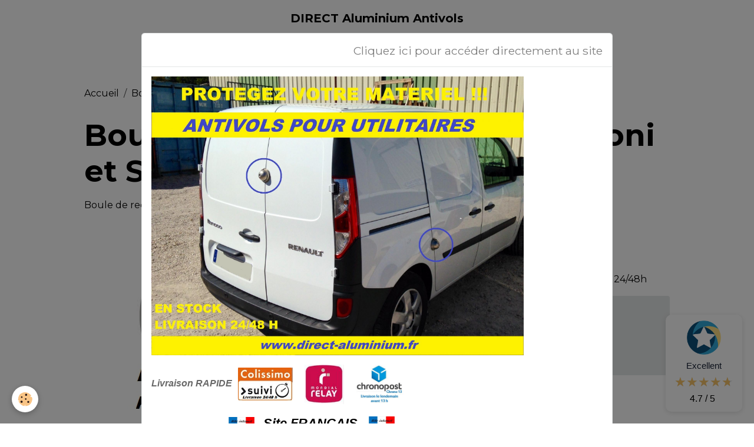

--- FILE ---
content_type: text/html; charset=UTF-8
request_url: https://www.direct-aluminium.fr/boutique/securite-vehicules/boule-de-rechange-pour-ufo-meroni-et-saturn-daken-1.html
body_size: 58202
content:

<!DOCTYPE html>
<html lang="fr">
    <head>
        <title>Boule de rechange pour antivol Ufo Méroni et Saturn Daken</title>
        <meta name="theme-color" content="rgb(255, 255, 255)">
        <meta name="msapplication-navbutton-color" content="rgb(255, 255, 255)">
        <!-- METATAGS -->
        <!-- rebirth / thread -->
<!--[if IE]>
<meta http-equiv="X-UA-Compatible" content="IE=edge">
<![endif]-->
<meta charset="utf-8">
<meta name="viewport" content="width=device-width, initial-scale=1, shrink-to-fit=no">
    <meta property="og:title" content="Boule de rechange pour antivol Ufo Méroni et Saturn Daken">
    <meta property="og:url" content="https://www.direct-aluminium.fr/boutique/securite-vehicules/boule-de-rechange-pour-ufo-meroni-et-saturn-daken-1.html">
    <meta property="og:type" content="website">
    <meta name="description" content="Vente de Boule de rechange pour les serrures anti effraction Ufo Méroni et Saturn Daken, antivols véhicules utilitaires,">
    <meta property="og:description" content="Vente de Boule de rechange pour les serrures anti effraction Ufo Méroni et Saturn Daken, antivols véhicules utilitaires,">
    <meta name="keywords" content="Boule,rechange,UFO,méroni,saturn daken,antivol,cadenas,porte cadenas,protection,vehicules,utilitaire,camionnette,fourgon,abus,viro,bilma,mult lock,marter,granit,blindage,serrures,toulon,marseille,nice,lyon,paris,lille,grenoble,montpellier,hyeres,nante,nimes,strasbourg,menton,cannes,bezier,la farlede">
    <link rel="image_src" href="https://www.direct-aluminium.fr/medias/images/boule-de-rechange-pour-ufo-meroni-et-saturn-daken.jpg">
    <meta property="og:image" content="https://www.direct-aluminium.fr/medias/images/boule-de-rechange-pour-ufo-meroni-et-saturn-daken.jpg">
    <link href="//www.direct-aluminium.fr/fr/themes/designlines/60b20e55a00b527f6c2524cc.css?v=2ee91906f9146f6a81d44993afeae74f" rel="stylesheet">
    <link rel="canonical" href="https://www.direct-aluminium.fr/boutique/securite-vehicules/boule-de-rechange-pour-ufo-meroni-et-saturn-daken-1.html">
<meta name="generator" content="e-monsite (e-monsite.com)">

    <link rel="icon" href="https://www.direct-aluminium.fr/medias/site/favicon/logo-direct-aluminium.jpg">

<link href="https://fonts.googleapis.com/css?family=Montserrat:300,400,700&amp;display=swap" rel="stylesheet">



<link href="//www.direct-aluminium.fr/themes/combined.css?v=6_1642769533_933" rel="stylesheet">


<link rel="preload" href="//www.direct-aluminium.fr/medias/static/themes/bootstrap_v4/js/jquery-3.6.3.min.js?v=26012023" as="script">
<script src="//www.direct-aluminium.fr/medias/static/themes/bootstrap_v4/js/jquery-3.6.3.min.js?v=26012023"></script>
<link rel="preload" href="//www.direct-aluminium.fr/medias/static/themes/bootstrap_v4/js/popper.min.js?v=31012023" as="script">
<script src="//www.direct-aluminium.fr/medias/static/themes/bootstrap_v4/js/popper.min.js?v=31012023"></script>
<link rel="preload" href="//www.direct-aluminium.fr/medias/static/themes/bootstrap_v4/js/bootstrap.min.js?v=31012023" as="script">
<script src="//www.direct-aluminium.fr/medias/static/themes/bootstrap_v4/js/bootstrap.min.js?v=31012023"></script>
<script src="//www.direct-aluminium.fr/themes/combined.js?v=6_1642769533_933&lang=fr"></script>
<script type="application/ld+json">
    {
        "@context" : "https://schema.org/",
        "@type" : "WebSite",
        "name" : "DIRECT Aluminium Antivols",
        "url" : "https://www.direct-aluminium.fr/"
    }
</script>




        <!-- //METATAGS -->
            <script src="//www.direct-aluminium.fr/medias/static/js/rgpd-cookies/jquery.rgpd-cookies.js?v=2086"></script>
    <script>
                                    $(document).ready(function() {
            $.RGPDCookies({
                theme: 'bootstrap_v4',
                site: 'www.direct-aluminium.fr',
                privacy_policy_link: '/about/privacypolicy/',
                cookies: [{"id":null,"favicon_url":"https:\/\/ssl.gstatic.com\/analytics\/20210414-01\/app\/static\/analytics_standard_icon.png","enabled":true,"model":"google_analytics","title":"Google Analytics","short_description":"Permet d'analyser les statistiques de consultation de notre site","long_description":"Indispensable pour piloter notre site internet, il permet de mesurer des indicateurs comme l\u2019affluence, les produits les plus consult\u00e9s, ou encore la r\u00e9partition g\u00e9ographique des visiteurs.","privacy_policy_url":"https:\/\/support.google.com\/analytics\/answer\/6004245?hl=fr","slug":"google-analytics"},{"id":null,"favicon_url":"","enabled":true,"model":"addthis","title":"AddThis","short_description":"Partage social","long_description":"Nous utilisons cet outil afin de vous proposer des liens de partage vers des plateformes tiers comme Twitter, Facebook, etc.","privacy_policy_url":"https:\/\/www.oracle.com\/legal\/privacy\/addthis-privacy-policy.html","slug":"addthis"}],
                modal_title: 'Gestion\u0020des\u0020cookies',
                modal_description: 'd\u00E9pose\u0020des\u0020cookies\u0020pour\u0020am\u00E9liorer\u0020votre\u0020exp\u00E9rience\u0020de\u0020navigation,\nmesurer\u0020l\u0027audience\u0020du\u0020site\u0020internet,\u0020afficher\u0020des\u0020publicit\u00E9s\u0020personnalis\u00E9es,\nr\u00E9aliser\u0020des\u0020campagnes\u0020cibl\u00E9es\u0020et\u0020personnaliser\u0020l\u0027interface\u0020du\u0020site.',
                privacy_policy_label: 'Consulter\u0020la\u0020politique\u0020de\u0020confidentialit\u00E9',
                check_all_label: 'Tout\u0020cocher',
                refuse_button: 'Refuser',
                settings_button: 'Param\u00E9trer',
                accept_button: 'Accepter',
                callback: function() {
                    // website google analytics case (with gtag), consent "on the fly"
                    if ('gtag' in window && typeof window.gtag === 'function') {
                        if (window.jsCookie.get('rgpd-cookie-google-analytics') === undefined
                            || window.jsCookie.get('rgpd-cookie-google-analytics') === '0') {
                            gtag('consent', 'update', {
                                'ad_storage': 'denied',
                                'analytics_storage': 'denied'
                            });
                        } else {
                            gtag('consent', 'update', {
                                'ad_storage': 'granted',
                                'analytics_storage': 'granted'
                            });
                        }
                    }
                }
            });
        });
    </script>
        <script async src="https://www.googletagmanager.com/gtag/js?id=G-4VN4372P6E"></script>
<script>
    window.dataLayer = window.dataLayer || [];
    function gtag(){dataLayer.push(arguments);}
    
    gtag('consent', 'default', {
        'ad_storage': 'denied',
        'analytics_storage': 'denied'
    });
    
    gtag('js', new Date());
    gtag('config', 'G-4VN4372P6E');
</script>

        
    <!-- Global site tag (gtag.js) -->
        <script async src="https://www.googletagmanager.com/gtag/js?id=UA-128338893-1"></script>
        <script>
        window.dataLayer = window.dataLayer || [];
        function gtag(){dataLayer.push(arguments);}

gtag('consent', 'default', {
            'ad_storage': 'denied',
            'analytics_storage': 'denied'
        });
        gtag('set', 'allow_ad_personalization_signals', false);
                gtag('js', new Date());
        gtag('config', 'UA-128338893-1');
    </script>
                            <script id="widget-econfiance-js" position="right" src="https://certification.e-confiance.fr/js/certification/widget.js?v=2" slug="directaluminium" ext="fr" defer></script>
                    </head>
    <body id="boutique_run_securite-vehicules_boule-de-rechange-pour-ufo-meroni-et-saturn-daken-1" data-template="default">
        

                <!-- BRAND TOP -->
                                                                                    <div id="brand-top-wrapper" class="contains-brand d-flex justify-content-center">
                                    <a class="top-brand d-block text-center mr-0" href="https://www.direct-aluminium.fr/">
                                                                            <span class="brand-titles d-lg-flex flex-column mb-0">
                                <span class="brand-title d-inline-block">DIRECT Aluminium Antivols</span>
                                                            <span class="brand-subtitle d-none">Cadenas & Antivols - Antivols pour Utilitaires et Camping-cars</span>
                                                    </span>
                                            </a>
                            </div>
        
        <!-- NAVBAR -->
                                                                                                                <nav class="navbar navbar-expand-lg position-sticky" id="navbar" data-animation="sliding" data-shrink="150">
                                            <button id="buttonBurgerMenu" title="BurgerMenu" class="navbar-toggler collapsed" type="button" data-toggle="collapse" data-target="#menu">
                    <span></span>
                    <span></span>
                    <span></span>
                    <span></span>
                </button>
                <div class="collapse navbar-collapse flex-lg-grow-0 mx-lg-auto" id="menu">
                                                                                                                <ul class="navbar-nav navbar-menu nav-all nav-all-center">
                                                                                                                                                                                            <li class="nav-item" data-index="1">
                            <a class="nav-link" href="https://www.direct-aluminium.fr/">
                                                                ACCUEIL
                            </a>
                                                                                </li>
                                                                                                                                                                                            <li class="nav-item" data-index="2">
                            <a class="nav-link" href="https://www.direct-aluminium.fr/boutique/">
                                                                La boutique antivols
                            </a>
                                                                                </li>
                                                                                                                                                                                                                                                                            <li class="nav-item dropdown" data-index="3">
                            <a class="nav-link dropdown-toggle" href="https://www.direct-aluminium.fr/pages/livraison-et-retour/">
                                                                Informations
                            </a>
                                                                                        <div class="collapse dropdown-menu">
                                    <ul class="list-unstyled">
                                                                                                                                                                                                                                                                    <li>
                                                <a class="dropdown-item" href="https://www.direct-aluminium.fr/pages/livraison-et-retour/paiement.html">
                                                    Mode de paiement
                                                </a>
                                                                                                                                            </li>
                                                                                                                                                                                                                                                                    <li>
                                                <a class="dropdown-item" href="https://www.direct-aluminium.fr/pages/livraison-et-retour/livraison.html">
                                                    Livraisons
                                                </a>
                                                                                                                                            </li>
                                                                                                                                                                                                                                                                    <li>
                                                <a class="dropdown-item" href="https://www.direct-aluminium.fr/pages/livraison-et-retour/retour.html">
                                                    Retours
                                                </a>
                                                                                                                                            </li>
                                                                                <li class="dropdown-menu-root">
                                            <a class="dropdown-item" href="https://www.direct-aluminium.fr/pages/livraison-et-retour/">Informations</a>
                                        </li>
                                    </ul>
                                </div>
                                                    </li>
                                                                                                                                                                                            <li class="nav-item" data-index="4">
                            <a class="nav-link" href="https://www.direct-aluminium.fr/contact/">
                                                                CONTACT
                            </a>
                                                                                </li>
                                    </ul>
            
                                    
                    
                                        <ul class="navbar-nav navbar-widgets ml-lg-4">
                                                <li class="nav-item d-none d-lg-block">
                            <a href="javascript:void(0)" class="nav-link search-toggler"><i class="material-icons md-search"></i></a>
                        </li>
                                                                        <li class="nav-item">
                            <a href="https://www.direct-aluminium.fr/boutique/do/cart/" class="nav-link">
                                <i class="material-icons md-shopping_cart"></i>
                                <span class="d-lg-none">Panier</span>
                                <span class="badge badge-primary" data-role="cart-count"></span>
                            </a>
                        </li>
                        <li class="nav-item">
                            <a href="https://www.direct-aluminium.fr/boutique/do/account/" class="nav-link">
                                <i class="material-icons md-perm_identity"></i>
                                <span class="d-lg-none">Votre compte</span>
                            </a>
                        </li>
                                            </ul>
                                        
                    
                                        <form method="get" action="https://www.direct-aluminium.fr/search/site/" id="navbar-search" class="fade">
                        <input class="form-control form-control-lg" type="text" name="q" value="" placeholder="Votre recherche" pattern=".{3,}" required>
                        <button type="submit" class="btn btn-link btn-lg"><i class="material-icons md-search"></i></button>
                        <button type="button" class="btn btn-link btn-lg search-toggler d-none d-lg-inline-block"><i class="material-icons md-clear"></i></button>
                    </form>
                                    </div>
                    </nav>

        <!-- HEADER -->
                <!-- //HEADER -->

        <!-- WRAPPER -->
                                        <div id="wrapper">

                            <main id="main">

                                                                    <div class="container">
                                                        <ol class="breadcrumb">
                                    <li class="breadcrumb-item"><a href="https://www.direct-aluminium.fr">Accueil</a></li>
                                                <li class="breadcrumb-item"><a href="https://www.direct-aluminium.fr/boutique/">Boutique</a></li>
                                                <li class="breadcrumb-item"><a href="https://www.direct-aluminium.fr/boutique/securite-vehicules/">Antivols véhicules utilitaires</a></li>
                                                <li class="breadcrumb-item active">Boule de rechange pour Ufo Méroni et Saturn Daken</li>
                        </ol>

    <script type="application/ld+json">
        {
            "@context": "https://schema.org",
            "@type": "BreadcrumbList",
            "itemListElement": [
                                {
                    "@type": "ListItem",
                    "position": 1,
                    "name": "Accueil",
                    "item": "https://www.direct-aluminium.fr"
                  },                                {
                    "@type": "ListItem",
                    "position": 2,
                    "name": "Boutique",
                    "item": "https://www.direct-aluminium.fr/boutique/"
                  },                                {
                    "@type": "ListItem",
                    "position": 3,
                    "name": "Antivols véhicules utilitaires",
                    "item": "https://www.direct-aluminium.fr/boutique/securite-vehicules/"
                  },                                {
                    "@type": "ListItem",
                    "position": 4,
                    "name": "Boule de rechange pour Ufo Méroni et Saturn Daken",
                    "item": "https://www.direct-aluminium.fr/boutique/securite-vehicules/boule-de-rechange-pour-ufo-meroni-et-saturn-daken-1.html"
                  }                          ]
        }
    </script>
                                                </div>
                                            
                                        
                                        
                                                            
<div class="view view-eco" id="view-item" data-category="securite-vehicules">
    <div class="container">
        <div class="row">
            <div class="col-12">
                <h1 class="view-title">
                    Boule de rechange pour Ufo Méroni et Saturn Daken                 </h1>

                
                <div class="shortdescription">
                                                                        <p>Boule de rechange pour Ufo M&eacute;roni et Saturn Daken</p>
                                                            </div>

                            </div>

                            <div class="col-12 col-md-6">
                    <div id="eco-carousel" class="carousel slide" data-height="auto" data-interval="false" data-role="product-carousel">
                                                <div class="carousel-inner">
                                                            <div class="carousel-item active"  >
                                    <a href="https://www.direct-aluminium.fr/medias/images/boule-de-rechange-pour-ufo-meroni-et-saturn-daken.jpg?v=1" data-toggle="lightbox" data-gallery="product-pictures" data-type="image">
                                        <img src="https://www.direct-aluminium.fr/medias/images/boule-de-rechange-pour-ufo-meroni-et-saturn-daken.jpg?v=1" alt="Boule de rechange pour ufo meroni et saturn daken" class="carousel-img img-fluid">
                                    </a>
                                </div>
                                                        <span id="carousel-zoom"><i class="material-icons md-zoom_in md-lg"></i></span>
                        </div>
                    </div>
                                    </div>
                        <div class="col-12 col-md-6">
                
    
<div id="site-module-521cbc8b4dab5371098d41ea" class="site-module" data-itemid="521cbc8b4dab5371098d41ea" data-siteid="5032d7d373154f55dbec5934" data-category="item"></div>

                                                                    <div id="product-variations">
        <form id="attribute-form" action="https://www.direct-aluminium.fr/boutique/do/ajaxvariation/">
            <div class="form-group">
                <input type="hidden" name="product_id" value="55788cbf6d4b4f55db73c437" />

                                                            <div class="input-group col-md-6 mb-3 pl-0">
                            <label for="attribute-select-653162e953a6953715dff6ee" class="label-select-attribute">Version:</label>
                            <select name="attribute-select-653162e953a6953715dff6ee" id="attribute-select-653162e953a6953715dff6ee" class="custom-select" data-role="attribute-select">
                                                                    <option data-attributevalue="Version normale avec clé variée: En stock livraison 24/48h"  value="653385a06bbd2f0da98cd924"  selected="selected" >Version normale avec clé variée: En stock livraison 24/48h</option>
                                                                    <option data-attributevalue="Version sur numéro de clé: Sur commande, délai 4 a 5 semaines (Fournir le N° de clé)"  value="653385e5e6d7e6fcec6c5790" >Version sur numéro de clé: Sur commande, délai 4 a 5 semaines (Fournir le N° de clé)</option>
                                                            </select>
                        </div>
                                                </div>
        </form>
        <div class="basket" data-variation="6533861134173efbf5b3dc3a" data-role="basket">
            
            
                            <p class="availability"><span class="availibity-label">Disponibilité :</span> <i class="material-icons md-lens md-sm text-success"></i> En stock (Stock limité!!) Livraison 24/48h</p>
            
                                        
            
            
            
            
                            <div class="add-to-basket">
                    <div class="price">
                                                
                        
                                                    <p>
                                                                <span class="final-price price-ttc d-inline-block">66,00€&nbsp;TTC</span>
                            </p>
                            <p>
                                                                <span class="final-price price-ht d-inline-block">55,00€&nbsp;HT</span>
                            </p>
                        
                                            </div>
                                                                    <div class="input-group numeric-stepper" data-max="Infinity" data-role="eco-numeric-stepper">
                            <div class="input-group-prepend">
                                <button type="button" class="btn btn-secondary" disabled data-stepper="down">
                                    <i class="material-icons md-remove"></i>
                                </button>
                            </div>
                            <input data-role="product-qty" id="qty_6533861134173efbf5b3dc3a" type="text" value="1" class="form-control">
                            <div class="input-group-append">
                                <button type="button" class="btn btn-secondary" data-stepper="up">
                                    <i class="material-icons md-add"></i>
                                </button>
                            </div>
                        </div>
                                                            </div>
                                                    </div>
    </div>

                                    
                                    <div id="customfields-form-55788cbf6d4b4f55db73c437" class="mb-4 customfields-form ">
                        
<div class="view view-eco" id="view-custom-item">
    <div class="container">
        <h1 class="view-title">Boule de rechange pour Ufo Méroni et Saturn Daken</h1>
        <div class="row">
            <div class="col">

                
                <form id="customfieldsForm" action="/boutique/do/cartaddproductcustom" method="post" enctype="multipart/form-data">

                    <div id="error" style="display:none;" class="alert alert-danger">
                        <ul id="errors"></ul>
                    </div>

                                            <div class="form-group">
                                                            <label for="field-55788cbf6d4b4f55db73c437-68ba818ba30679857f075983">Numéro de la clé (pour la version sur numéro):</label>
                                                                                        <input class="form-control" type="text" name="68ba818ba30679857f075983" id="field-55788cbf6d4b4f55db73c437-68ba818ba30679857f075983" value="">
                                                    </div>
                    
                    <input type="hidden" name="customfield_qty" value="">
                    <input type="hidden" name="customfield_combination_id" value="">
                    <input type="hidden" name="customfield_variation_id" value="">
                    <input type="hidden" name="customfield_product_id" value="55788cbf6d4b4f55db73c437">
                    <input type="hidden" name="customfield_ecocartproduct_id" value="">
                    <input type="hidden" name="form_customfield" value="true">
                    <button type="submit" class="btn btn-primary" name="s"  value="Ajouter au panier">Ajouter au panier</button>
                </form>
                            </div>
        </div>
    </div>
</div>

<script>
    $(document).ready(function() {
        $('#customfieldsForm').submit(function(e) {
            e.preventDefault(); // Empêche le comportement par défaut du formulaire

            var formData = new FormData(this); // Créez un objet FormData avec les données du formulaire

            $.ajax({
                url: $(this).attr('action'),
                type: 'POST',
                data: formData,
                contentType: false,
                processData: false,
                success: function(response) {
                    if (response.customProductAddedInCart == true) {
                        // Refresh cart widgets
                        $('[data-id="widget_eco_cart"]').each(function(){
                            var cart = $(this);
                            var params = {
                                mode: $(this).find('[name="mode"]').val() ? $(this).find('[name="mode"]').val() : 'simple',
                                zone_codename: $(this).find('[name="zone_codename"]').val() ? $(this).find('[name="zone_codename"]').val() : ''
                            };
                            $(this).find('.widget-content').load('https://www.direct-aluminium.fr/boutique/do/cartwidget', params, function(){
                                cart.trigger('on.cart.updated', [response.cart_count]);
                            });
                        });

                        // Refresh cart counters
                        $('[data-role="cart-count"]').each(function() {
                            modules.ecom.cartCounter($(this), response.cart_count);
                        });

                        modules.ecom.addToCartConfirm('https://www.direct-aluminium.fr/boutique');
                    } else {
                       for (var key in response.hasError) {
                           $('[name="' + key + '"]').addClass('is-invalid');
                       }

                        for (var key in response.comments) {
                            $('#errors').append('<li>' + response.comments[key] + '</li>');
                        }

                        $("#error").fadeIn().delay(2000).fadeOut();
                    }
                },
                error: function(xhr, status, error) {
                    console.log('ERREUR APPEL AJAX');
                }
            });
        });
    })
</script>
                    </div>
                
                
                                        <ul class="list-unstyled item-details">
                    <li><strong>État du produit :</strong> Neuf</li>
                            </ul>

                
                            </div>
        </div>
    </div>

            
<div id="rows-62a82b63536fbe01b275f27e" class="rows" data-total-pages="1" data-current-page="1">
                            
                        
                                                                                        
                                                                
                
                        
                
                
                                    
                
                                
        
                                    <div id="row-62a82b63536fbe01b275f27e-1" class="row-container pos-1  page_1 container">
                    <div class="row-content">
                                                                                <div class="row" data-role="line">
                                    
                                                                                
                                                                                                                                                                                                            
                                                                                                                                                                
                                                                                
                                                                                
                                                                                                                        
                                                                                
                                                                                                                                                                            
                                                                                        <div data-role="cell" data-size="lg" id="cell-62a82b6353a058a94cf2e2de" class="col">
                                               <div class="col-content col-no-widget">                                                        <p>&nbsp;</p>

<h1 align="left" cufid="1"><span style="font-size:24px"><span style="color:#ff0000"><span style="font-family:Arial,Helvetica,sans-serif"><font size="5"><font color="#ff0000"><font style="background-color:#ffff00">LIVRAISON 24/48H pour la version vari&eacute;e</font>&nbsp;<span style="background-color:#ffffff"></span><strong>&nbsp;</strong></font></font><span style="font-size:24px"><span style="color:#ff0000"><img alt="Colissimo EXPERT livraison 24/48 heures" src="https://www.direct-aluminium.fr/medias/images/capt-131102-223412-001-copie.jpg" style="width:110px; height:62px" /></span></span><font size="5"><font color="#ff0000"><strong>&nbsp; &nbsp;</strong><img alt="Modial relay logo" src="https://www.direct-aluminium.fr/medias/images/modial-relay-logo.jpg?fx=c_50_50" style="width:50px; height:50px" /><strong><span style="background-color:#ffffff"></span>&nbsp;</strong></font></font><strong>&nbsp;</strong><img alt="Chronopost chrono 13, Livraison le lendemain avant 13 hrs" src="https://www.direct-aluminium.fr/medias/images/chronopost-chrono-13-.jpg" style="width:130px; height:88px" /></span></span></span></h1>

<p><cufon alt="légers" class="cufon cufon-vml" style="width:58px; height:24px"><cufontext><span style="font-family:Arial,Helvetica,sans-serif"><span style="font-size:24px"><span style="font-family:Arial,Helvetica,sans-serif"><font size="5"><font style="background-color:#ffff00">LIVRAISON 4 &agrave; 5 semaines&nbsp;pour la version sur num&eacute;ro de cl&eacute;</font></font></span></span></span></cufontext></cufon></p>

<p><cufon alt="légers" class="cufon cufon-vml" style="width:58px; height:24px"><cufontext><span style="font-size:22px;"><span style="font-family:Arial,Helvetica,sans-serif">Boule de rechange pour Ufo M&eacute;roni et Saturn Daken.</span></span></cufontext></cufon></p>

<p><span style="font-family:Arial,Helvetica,sans-serif">&nbsp;<u><span style="font-size:14px"><strong>Cet article est livr&eacute; sans les contre-plaques&nbsp;ni les vis de fixation.</strong></span></u><span style="font-size:14px"><strong>&nbsp;&nbsp;&nbsp;&nbsp;&nbsp; </strong></span><u><span style="font-size:14px"><strong>(uniquement la boule&nbsp;avec&nbsp;2 cl&eacute;s)</strong></span></u></span></p>

<p><span style="font-family:Arial,Helvetica,sans-serif"><span style="font-size:14px"><strong>&nbsp;&nbsp;</strong></span><span style="color:#0000cd;"><span style="font-size:20px;"><strong>Disponible:</strong></span></span></span></p>

<p><span style="font-family:Arial,Helvetica,sans-serif"><span style="font-size:14px"><strong>-&nbsp;<u>En version normale</u> avec un numero de cl&eacute; al&eacute;atoire.&nbsp; <u>LIVRAISON 24/48 Heures</u></strong></span></span></p>

<p><span style="font-family:Arial,Helvetica,sans-serif"></span></p>

<p><span style="font-family:Arial,Helvetica,sans-serif"><span style="font-size:14px"><strong>- <u>En version sur num&eacute;ro</u>: Fabrication sp&eacute;ciale <u>avec votre numero de cl&eacute;,</u> en cas de perte </strong></span><span style="font-size:14px"><strong>d&#39;une </strong></span><span style="font-size:14px"><strong>serrure&nbsp;sur un&nbsp;pack double ou triple. <u>LIVRAISON environ 4 semaines</u>.</strong></span></span></p>

<p><span style="font-size:18px;"><span style="font-family:Arial,Helvetica,sans-serif"><strong><span style="color:#ff0000">&nbsp; </span><u><span style="color:#ff0000">Pour la version sur num&eacute;ro: Nous indiquer imp&eacute;rativement</span></u></strong><u><strong><span style="color:#ff0000">&nbsp;le numero&nbsp;de la cl&eacute; lors de la commande</span></strong></u></span></span></p>

<p><span style="font-family:Arial,Helvetica,sans-serif"><span style="font-size:14px"><strong>&nbsp;&nbsp;&nbsp;&nbsp;&nbsp;&nbsp; </strong></span></span></p>

<p><span style="font-family:Arial,Helvetica,sans-serif"><span style="font-size:20px">Pi&eacute;ce&nbsp;de rechange compatible avec :</span>&nbsp;</span></p>

<ul>
	<li><span style="font-family:Arial,Helvetica,sans-serif"><span style="color:#0000cd"><span style="font-size:18px">Ufo M&eacute;roni simple&nbsp;&nbsp;&nbsp;&nbsp;&nbsp;&nbsp;&nbsp;&nbsp;&nbsp;&nbsp;&nbsp;&nbsp;&nbsp;&nbsp;&nbsp;&nbsp;&nbsp;&nbsp;&nbsp;&nbsp;&nbsp;&nbsp;&nbsp; </span></span></span></li>
	<li><span style="font-family:Arial,Helvetica,sans-serif"><span style="color:#0000cd"><span style="font-size:18px">Ufo M&eacute;roni Double</span></span></span></li>
	<li><span style="font-family:Arial,Helvetica,sans-serif"><span style="color:#0000cd"><span style="font-size:18px">Ufo M&eacute;roni Triple</span></span></span></li>
	<li><span style="font-family:Arial,Helvetica,sans-serif"><span style="color:#0000cd"><span style="font-size:18px"></span></span></span><span style="font-family:Arial,Helvetica,sans-serif"><span style="color:#800080"><span style="font-size:18px">Saturn Daken&nbsp;Simple</span></span></span></li>
	<li><span style="font-family:Arial,Helvetica,sans-serif"><span style="color:#800080"><span style="font-size:18px">Saturn Daken&nbsp;Double</span></span></span></li>
	<li><span style="font-family:Arial,Helvetica,sans-serif"><span style="color:#800080"><span style="font-size:18px">Saturn Daken&nbsp;Triple</span></span></span></li>
</ul>

<p><span style="font-family:Arial,Helvetica,sans-serif"></span></p>

<p><span style="font-family:Arial,Helvetica,sans-serif"><span style="font-size:16px">Article fourni avec&nbsp;2 cl&eacute;s&nbsp;&nbsp;&nbsp;&nbsp;&nbsp;&nbsp;&nbsp;&nbsp;&nbsp;&nbsp;</span></span></p>

<p><span style="font-family:Arial,Helvetica,sans-serif"><span style="font-size:16px">Poids: 0.450 Kg</span></span></p>

<p><span style="font-family:Arial,Helvetica,sans-serif"></span></p>

<p><span style="font-family:Arial,Helvetica,sans-serif"><span style="font-size:16px"><strong><span style="color:#0000cd;">Pi&eacute;ce de rechange GARANTIE</span></strong> </span><span style="font-size:large"><span style="color:#0000ff"><img alt="Meroni logo" src="http://www.direct-aluminium.fr/medias/images/meroni-logo-.jpg?fx=r_120_120" style="width:120px; height:69px" /></span></span></span></p>

<p>&nbsp;&nbsp;&nbsp;&nbsp;&nbsp;&nbsp;&nbsp;&nbsp;&nbsp;&nbsp;&nbsp;&nbsp;&nbsp;&nbsp;&nbsp;&nbsp;&nbsp;&nbsp;&nbsp;&nbsp;&nbsp;&nbsp;&nbsp;&nbsp;&nbsp;&nbsp;&nbsp;&nbsp;&nbsp;&nbsp;&nbsp;&nbsp;&nbsp;&nbsp;&nbsp;&nbsp;&nbsp;&nbsp;&nbsp;&nbsp;&nbsp;&nbsp;&nbsp;&nbsp;&nbsp;&nbsp;&nbsp;&nbsp;&nbsp;&nbsp;&nbsp;&nbsp;&nbsp;&nbsp;&nbsp;&nbsp;&nbsp;&nbsp;&nbsp;&nbsp;&nbsp;&nbsp;&nbsp;&nbsp;&nbsp;</p>

<p><span style="font-family:Arial,Helvetica,sans-serif"><span style="font-size:large"><strong><span style="color:#ff0000">Les serrures UFO MERONI et SATURN DAKEN sont strictement identiques.</span></strong></span></span></p>

<p><span style="font-family:Arial,Helvetica,sans-serif"><span style="font-size:large"><span style="color:#0000ff"><strong><img alt="Meroni logo" src="http://www.direct-aluminium.fr/medias/images/meroni-logo-.jpg?fx=r_120_120" style="width:120px; height:69px" />est le fabricant du UFO et du Saturn Daken</strong></span></span></span></p>

<p><span style="font-family:Arial,Helvetica,sans-serif"></span></p>

<p><span style="font-family:Arial,Helvetica,sans-serif">&nbsp;<span style="font-size:16px"><a href="http://www.direct-aluminium.fr/boutique/securite-vehicules/"><span style="color:#ffffff"><span style="background-color:#0000cd">&nbsp;VOIR LES PRODUITS SIMILAIRES&nbsp;</span></span></a>&nbsp;</span></span></p>

<p><span style="font-family:Arial,Helvetica,sans-serif">&nbsp;<a href="http://www.direct-aluminium.fr/boutique/"><span style="background-color:#40e0d0"><font color="#0066cc">&nbsp;<span style="font-size:16px">&nbsp;&nbsp;&nbsp;&nbsp;&nbsp;&nbsp;&nbsp;RETOUR A LA BOUTIQUE&nbsp;&nbsp;&nbsp;&nbsp;&nbsp;&nbsp;&nbsp;&nbsp;</span></font></span></a></span></p>

<p>&nbsp;<br />
&nbsp;</p>

<div align="left">&nbsp;</div>

<div align="left">&nbsp;</div>

<div align="left">&nbsp;</div>

<div align="left"><span style="color:#ffffff"><span style="font-size:xx-small">boule pour ufo m&eacute;roni,boule pour saturn daken,pi&eacute;ce de rechange pour ufo m&eacute;roni,piece de rechange pour saturn daken,accessoire pour ufo m&eacute;roni,accessoire pour saturn daken,Ufo m&eacute;roni,antivol utilitaires,Groupe de fixation &quot;saturn daken&quot; pour camions,fourgons,fourgonettes,systeme antivols pour utilitaires,s&eacute;curit&eacute; v&eacute;hicule utilitaire,ufo,systeme antivols pour fourgonnette,systeme antivols pour camionnette,serrure de securite pour utilitaire,serrure pour utilitaires,serrure pour fourgonette,cadenas v&eacute;hicule utilitaire,meroni,serrure anti effraction utilitaire,wurt,serrure pour camionette,serrure de renfort pour utilitaire,serrure de renfort pour camionnette,serrure 3 points utilitaire,serrure de renfort pour fourgonette,blindage fourgonette,blindage utilitaire,blindage camionnette,camionnette,<span face="Arial" style="font-family:Arial">serrure 3 points pour camping car,<span face="Arial" style="font-family:Arial">serrure 3 points fourgon,systeme antivols pour fourgon,<span face="Arial" style="font-family:Arial">serrure anti effraction pour utilitaire</span>,<span face="Arial" size="1" style="font-family:Arial">serrure antivol camping </span>car,</span></span></span></span></div>

<div align="left">&nbsp;</div>
                                                                                                    </div>
                                            </div>
                                                                                                                                                        </div>
                                            </div>
                                    </div>
                        </div>

    
    
    

    

            <div id="bottom-eco" class="container mt-4">
            <div class="row">
                <div class="col">
                    
<div id="rows-68b38bd198418035bc6bb30c" class="rows" data-total-pages="1" data-current-page="1">
</div>

                </div>
            </div>
        </div>
    
            <script>
            modules.ecom.variations.init();
        </script>
    
            <script>
            modules.ecom.variations.carouselInit();
        </script>
    
            <script>
                        modules.ecom.customFields.init();
                                            </script>
    
    
    
    
    <script>
        emsChromeExtension.init('product', '55788cbf6d4b4f55db73c437', 'e-monsite.com');
    </script>

    </div>

<script>
    $(document).ready(function() {
        //Affichage du nombre d'étoiles dynamique selon note moyenne
        var avRatings = document.getElementsByClassName('econfiance-product-reviews-av_rating');
        for (var i = 0, len = avRatings.length; i < len; i++) {
            var avRating = avRatings[i];
            // Note utilisateur
            var average = avRating.getAttribute('data-rating');
            var reviewId = avRating.id;
            // Note initiale
            var ratings = [
                average
            ];
            // Nb total d'étoile
            var starsTotal = 5;
            for (var rating in ratings) {
                // Obtenir pourcentage
                var starPercentage = ratings[rating] / starsTotal * 100;
                // Arrondir au 10 le plus proche
                var starPercentageRounded = `${starPercentage}%`;
                // Définir le remplissage des étoiles selon pourcentage
                document.querySelector(`#econfiance-product-reviews-stars-inner-`+reviewId).style.width = starPercentageRounded;
            }
        }
    });
</script>

                </main>

                        </div>
        <!-- //WRAPPER -->

                <footer id="footer">
                            
<div id="rows-60b20e55a00b527f6c2524cc" class="rows" data-total-pages="1" data-current-page="1">
                            
                        
                                                                                        
                                                                
                
                        
                
                
                                    
                
                                
        
                                    <div id="row-60b20e55a00b527f6c2524cc-1" class="row-container pos-1 page_1 container">
                    <div class="row-content">
                                                                                <div class="row" data-role="line">
                                    
                                                                                
                                                                                                                                                                                                            
                                                                                                                                                                
                                                                                
                                                                                
                                                                                                                        
                                                                                
                                                                                                                                                                            
                                                                                        <div data-role="cell" data-size="lg" id="cell-5e85fbfbb32ba260e706cdc8" class="col">
                                               <div class="col-content col-no-widget">                                                        <p style="text-align: center;"><span style="font-family:Trebuchet MS,Helvetica,sans-serif;"></span><span style="font-size:16px;"><span style="font-size:16px;"><a href="http://www.direct-aluminium.fr/boutique/securite-vehicules/"><span style="color:#ffffff;"><span style="background-color:#646464;"></span></span></a><a href="https://www.direct-aluminium.fr/boutique/antivol-camping-car-caravane/">&nbsp;Voir&nbsp;les Antivols pour Camping-car </a><a href="http://www.direct-aluminium.fr/boutique/securite-vehicules/"><span style="color:#ffffff;"><span style="background-color:#646464;"></span></span></a></span>&nbsp; &nbsp; &nbsp; &nbsp; &nbsp; &nbsp;&nbsp;<a href="http://www.direct-aluminium.fr/boutique/"><span style="color: rgb(255, 255, 255);"><span style="background-color:#646464;"></span></span></a><a href="https://www.direct-aluminium.fr/boutique/">&nbsp;Visiter&nbsp;la Boutique Antivols / Cadenas&nbsp;</a><a href="http://www.direct-aluminium.fr/boutique/"><span style="color: rgb(255, 255, 255);"><span style="background-color:#646464;"></span></span></a>&nbsp;</span><span style="font-family:Trebuchet MS,Helvetica,sans-serif;"><span style="font-size: 20px;">&nbsp; &nbsp; &nbsp;&nbsp;&nbsp;&nbsp;</span></span><span style="font-size:16px;"><a href="http://www.direct-aluminium.fr/boutique/securite-vehicules/"><span style="color: rgb(255, 255, 255);"><span style="background-color:#646464;"></span></span></a><a href="https://www.direct-aluminium.fr/boutique/securite-vehicules/">Voir&nbsp;les Antivols&nbsp;pour Utilitaires&nbsp;</a><a href="http://www.direct-aluminium.fr/boutique/securite-vehicules/"><span style="color: rgb(255, 255, 255);"><em><span style="background-color:#646464;"></span></em></span></a></span><span style="font-size: 20px;">&nbsp;&nbsp; &nbsp; &nbsp; &nbsp; &nbsp;</span><span style="font-size: 20px;"></span></p>

<p style="text-align: center;"><a href="http://www.direct-aluminium.fr/pages/nos-produits/"><span style="font-size: 18px;"><span style="font-family: arial,helvetica,sans-serif;"><span style="color: rgb(255, 255, 255);"><em><strong><span style="background-color: rgb(169, 169, 169);"></span></strong></em></span></span></span></a></p>

<p style="text-align: center;"><span style="font-size: large;"><span style="color:#e74c3c;"><strong>Frais de port offerts &agrave; partir de&nbsp;155 &euro; Hors Taxes (186 &euro; TTC)</strong><strong>&nbsp;</strong></span><strong><span style="color:#e74c3c;">d&#39;achat dans </span><a href="http://www.direct-aluminium.fr/boutique/" title="LA BOUTIQUE"><span style="color:#e74c3c;">la boutique</span></a></strong></span></p>

<p style="text-align: center;"><span style="font-size: x-large;"><strong><a href="http://www.direct-aluminium.fr/pages/livraison-et-retour/livraison.html"><img src="/medias/images/capt-131102-223412-001.jpg" style="width: 113px; height: 67px;" /></a>&nbsp; &nbsp;&nbsp;</strong></span><img alt="Paiement securise Paybox by Verifone" src="/medias/images/paiement-securise-payboxbyverifone-rvb.jpg?fx=r_100_100" style="width: 104px; height: 64px;" />&nbsp;&nbsp; <span style="font-size: x-large;"><strong>&nbsp;<a href="http://www.direct-aluminium.fr/pages/livraison-et-retour/paiement.html"><img height="63" src="/medias/images/paiement-securise-paypal-2.jpg" width="333" /></a>&nbsp;&nbsp;</strong><img alt="Modial relay logo" src="/medias/images/modial-relay-logo.jpg" style="width: 73px; height: 72px;" />&nbsp;&nbsp;<img alt="Chronopost chrono 13, Livraison le lendemain avant 13 hrs" src="/medias/images/chronopost-chrono-13-.jpg" style="width: 115px; height: 75px;" /></span></p>

<p style="text-align: center;"><span style="color: rgb(255, 0, 0);"></span><span style="color:#e74c3c;"><span style="font-size: medium;"><strong><span style="text-decoration: underline;"><em>LIVRAISON le lendemain avant 13h</em></span><em>&nbsp;avec </em></strong></span></span><span style="color:#009bde;"><span style="font-size: medium;"><strong><em>CHRONOPOST 13</em></strong></span></span></p>

<p style="text-align: center;"><span style="font-size:18px;"><u><strong><a href="http://www.direct-aluminium.fr/pages/livraison-et-retour/livraison.html"><span style="color:#646464;"><span style="text-decoration: underline;"><span style="text-decoration: underline;"><em>Livraison</em></span></span></span></a></strong></u><span style="color:#646464;"><strong>&nbsp;&nbsp; &nbsp;</strong></span><u><strong><a href="http://www.direct-aluminium.fr/pages/livraison-et-retour/retour.html" title="retours"><span style="color:#646464;"><span style="text-decoration: underline;"><em>Retours</em></span></span></a></strong></u><span style="color:#646464;"><strong>&nbsp; &nbsp;&nbsp;</strong></span><u><strong><a href="http://www.direct-aluminium.fr/contact/demande-de-devis.html" title="demande de devis"><span style="color:#646464;"><span style="text-decoration: underline;"><em><span style="text-decoration: underline;">Demande de prix&nbsp;ou devis</span></em></span></span></a></strong></u><span style="color:#646464;"><strong>&nbsp;&nbsp;&nbsp; </strong></span><u><strong><a href="http://www.direct-aluminium.fr/pages/notre-societe/plan-d-acces.html" title="plan d'accés et contact"><span style="color:#646464;"><span style="text-decoration: underline;"><em>Plan d&#39;acc&egrave;s et contact</em></span></span></a></strong></u><span style="color:#646464;"><strong>&nbsp; &nbsp;&nbsp;</strong></span><u><strong><a href="http://www.direct-aluminium.fr/contact/"><span style="color:#646464;"><span style="text-decoration: underline;"><span style="text-decoration: underline;"><em>Contact</em></span></span></span></a></strong></u><span style="color:#646464;"><strong>&nbsp; &nbsp; </strong></span><u><strong><a href="http://www.direct-aluminium.fr/pages/notre-societe/a-propos.html"><span style="color:#646464;"><span style="text-decoration: underline;"><span style="text-decoration: underline;"><em>Qui sommes nous ?</em></span></span></span></a></strong></u></span></p>

<p style="text-align: center;"><span style="font-size:12px;"><span style="font-family:Arial,Helvetica,sans-serif;"><span color="#333333">&copy;2025&nbsp;</span>DIRECT Aluminium&nbsp;tous droits r&eacute;serv&eacute;s.</span></span></p>

                                                                                                    </div>
                                            </div>
                                                                                                                                                        </div>
                                            </div>
                                    </div>
                        </div>

                        <div class="container">
                
                
                            </div>

                            <ul id="legal-mentions" class="footer-mentions">
            <li><a href="https://www.direct-aluminium.fr/about/legal/">Mentions légales</a></li>
    
    
                        <li><a href="https://www.direct-aluminium.fr/about/cgv/">Conditions générales de vente</a></li>
            
    
    
            <li><button id="cookies" type="button" aria-label="Gestion des cookies">Gestion des cookies</button></li>
    </ul>
                    </footer>
        
            <div id="splashscreen" class="modal fade" tabindex="-1" role="dialog">
        <div class="modal-dialog modal-dialog-centered modal-lg" role="document">
            <div class="modal-content">
                <div class="modal-header">
                    <button type="button" class="close" data-dismiss="modal"><small>Cliquez ici pour accéder directement au site</small></button>
                </div>
                <div class="modal-body">
                    <p><span style="font-size: 22px;"><span style="color: rgb(255, 0, 0);"><strong><span style="background-color: rgb(255, 255, 0);"><span style="color: rgb(178, 34, 34);"><span style="font-size: 22px;"><img alt="Antivol vehicules utilitaires ufo meroni" height="473" src="https://www.direct-aluminium.fr/medias/images/antivol-vehicules-utilitaires-ufo-meroni-fb-4.jpg" style="width: 632px;" width="1920" /></span></span></span><span style="color: rgb(178, 34, 34);"><span style="font-size: 22px;"><span style="background-color:#e74c3c;"></span></span></span></strong></span></span><em><strong><span style="font-size: 18px;"><span style="font-family: verdana,geneva,sans-serif;"><span style="color: rgb(105, 105, 105);"></span></span></span><span style="font-size: 16px;"><span style="font-family: verdana,geneva,sans-serif;"><span style="color: rgb(105, 105, 105);"></span></span></span></strong></em></p>

<p><em><strong><span style="font-size: 16px;"><span style="font-family: verdana,geneva,sans-serif;"><span style="color: rgb(105, 105, 105);">Livraison RAPIDE</span></span></span><span style="font-size: 18px;"><span style="font-family: verdana,geneva,sans-serif;"><span style="color: rgb(105, 105, 105);">&nbsp;&nbsp;</span></span></span></strong></em><a href="https://www.direct-aluminium.fr/medias/images/capt-131102-223412-001-copie.jpg" title="Colissimo EXPERT livraison 24/48 heures"><img alt="Colissimo EXPERT livraison 24/48 heures" height="54" src="https://www.direct-aluminium.fr/medias/images/capt-131102-223412-001-copie.jpg" style="width: 93px;" width="161" /></a><em><strong><span style="font-size: 18px;"><span style="font-family: verdana,geneva,sans-serif;"><span style="color: rgb(105, 105, 105);"></span></span></span><span style="font-family: comic sans ms,cursive;"><span style="font-size: 20px;">&nbsp;</span></span><span style="font-family: comic sans ms,cursive;"><span style="font-size: 20px;">&nbsp; </span></span><span style="font-family: comic sans ms,cursive;"><span style="font-size: 20px;">&nbsp;</span></span></strong></em><a href="https://www.direct-aluminium.fr/medias/images/modial-relay-logo.jpg" rel="iframe" title="Modial relay Livraison en 3 à 5 jours"><img alt="Modial relay Livraison en 3 à 5 jours" height="69" src="https://www.direct-aluminium.fr/medias/images/modial-relay-logo.jpg?fx=c_100_100" style="width: 67px;" width="100" /></a><em><strong><span style="font-family: comic sans ms,cursive;"><span style="font-size: 20px;"></span></span></strong></em>&nbsp;&nbsp;&nbsp; <a href="https://www.direct-aluminium.fr/medias/images/chronopost-chrono-13-.jpg" title="Chronopost chrono 13, Livraison le lendemain avant 13 hrs"><img alt="Chronopost chrono 13, Livraison le lendemain avant 13 hrs" height="66" src="https://www.direct-aluminium.fr/medias/images/chronopost-chrono-13-.jpg" style="width: 89px;" width="389" /></a><em><strong><span style="font-family: comic sans ms,cursive;"><span style="font-size: 20px;"></span></span></strong></em><span style="font-family: trebuchet ms,helvetica,sans-serif;"></span></p>

<p style="text-align: justify;">&nbsp;&nbsp;&nbsp;&nbsp;&nbsp;&nbsp;&nbsp;&nbsp;&nbsp;&nbsp;&nbsp;&nbsp;&nbsp;&nbsp;&nbsp;&nbsp;&nbsp;&nbsp;&nbsp;&nbsp;&nbsp;&nbsp;&nbsp;&nbsp;&nbsp;&nbsp;&nbsp;&nbsp;&nbsp;&nbsp;&nbsp;<img alt="Site internet francais" src="https://www.direct-aluminium.fr/medias/images/site-internet-francais.jpg?fx=r_128_72" style="width: 58px; height: 27px;" />&nbsp;<span style="font-family:Arial,Helvetica,sans-serif;">&nbsp;</span><span style="font-size: 22px;"><span style="font-family:Arial,Helvetica,sans-serif;"><em><strong>Site FRANCAIS&nbsp;</strong></em></span><span style="font-family: comic sans ms,cursive;"><span style="font-family:Arial,Helvetica,sans-serif;">&nbsp;</span><img alt="Site internet francais" src="https://www.direct-aluminium.fr/medias/images/site-internet-francais.jpg?fx=r_128_72" style="width: 58px; height: 27px;" /></span></span></p>

<p>&nbsp;</p>

<p>&nbsp;</p>

<p>&nbsp;</p>
                </div>
            </div>
        </div>
    </div>
    <script>
        $(window).on('load', function(){
            $('#splashscreen').find('img').addClass('img-fluid');
            $('#splashscreen').modal();
        });
    </script>

                <script>
            // Fonction executée lors de l'utilisation du clic droit.
$(document).bind("contextmenu",function()
{
     // Si vous voulez ajouter un message d'alerte
     alert('Le contenu de ce site internet est déposé, et protégé par un copyright');
});
        </script>
        
            

 
    
						 	 





        
            </body>
</html>


--- FILE ---
content_type: text/html; charset=UTF-8
request_url: https://certification.e-confiance.fr/widget/directaluminium/right
body_size: 765
content:
    <div id="widget-econfiance" class="widget-econfiance-right" data-url="https://certification.e-confiance.fr/entreprise/directaluminium">
        <diV class="widget-wrapper">
            <!-- Widget header -->
            <div class="widget-header">
                <h1 class="widget-header__title ec-blue">Direct aluminium</h1>
                <div class="widget-header__icon"><img src="https://certification.e-confiance.fr/images/close.svg" width="24" height="24"></div>
            </div>

            <!-- Widget body -->
            <div class="widget-body">
                <div class="ec-row">
                    <div class="ec-col widget-small">
                        <img class="mb-2 widget-small__img" src="https://certification.e-confiance.fr/images/e-confiance.png" width="58" height="58" alt="logo-econfiance-badge">

                        <div class="widget-small__rating-text">
                            Excellent
                        </div>

                        <div class="widget-small__average-stars">
                            <span class="widget-small__average-stars-outer">
                                <span id="widget-econfiance-stars-inner-average" class="widget-small__average-stars-inner" width="0"></span>
                            </span>
                        </div>

                        <div>
                            <span style="margin-right:5px;" id="average" class="widget-econfiance-av_rating widget-small__average" data-rating="4.7"> 4.7 / 5</span>
                        </div>
                    </div>

                    <div class="ec-col ec-flex-column widget-xl">
                        
                        <div class="ec-row widget-xl__line">
                            <div id="ec-review-number" class="ec-col ec-flex-column"><span class="ec-success bold text-xl">10</span></div>
                            <div class="ec-col ec-flex-column" style="margin-left: 2px">avis récoltés dont 10 sur les 24 derniers mois</div>
                        </div>

                                                                        
                        <div class="ec-row widget-xl__line">
                            <div id="ec-customers-recommandation-number" class="ec-col ec-flex-column"><span class="ec-success bold text-xl">90</span> </div>
                            <div class="ec-col ec-flex-column">% des clients recommandent l'entreprise</div>
                        </div>
                    </div>
                </div>

                <div class="widget-bottom ec-row">
                    <p>Cette entreprise répond aux standards de confiance e-confiance</p>
                </div>
            </div>

            <!-- Widget footer -->
            <div class="widget-footer">
                <p class="text-center mb-0"><a id="cgu" target="_blank" href="https://www.e-confiance.fr/pages/consommateurs/comment-e-confiance-mesure-la-confiance-et-la-transparence-d-une-entreprise.html">CGU et Protection des données</a></p>
            </div>
        </diV>
    </div>


--- FILE ---
content_type: text/css; charset=UTF-8
request_url: https://www.direct-aluminium.fr/fr/themes/designlines/60b20e55a00b527f6c2524cc.css?v=2ee91906f9146f6a81d44993afeae74f
body_size: 140
content:
#row-60b20e55a00b527f6c2524cc-1 .row-content{}@media screen and (max-width:992px){#row-60b20e55a00b527f6c2524cc-1 .row-content{}}